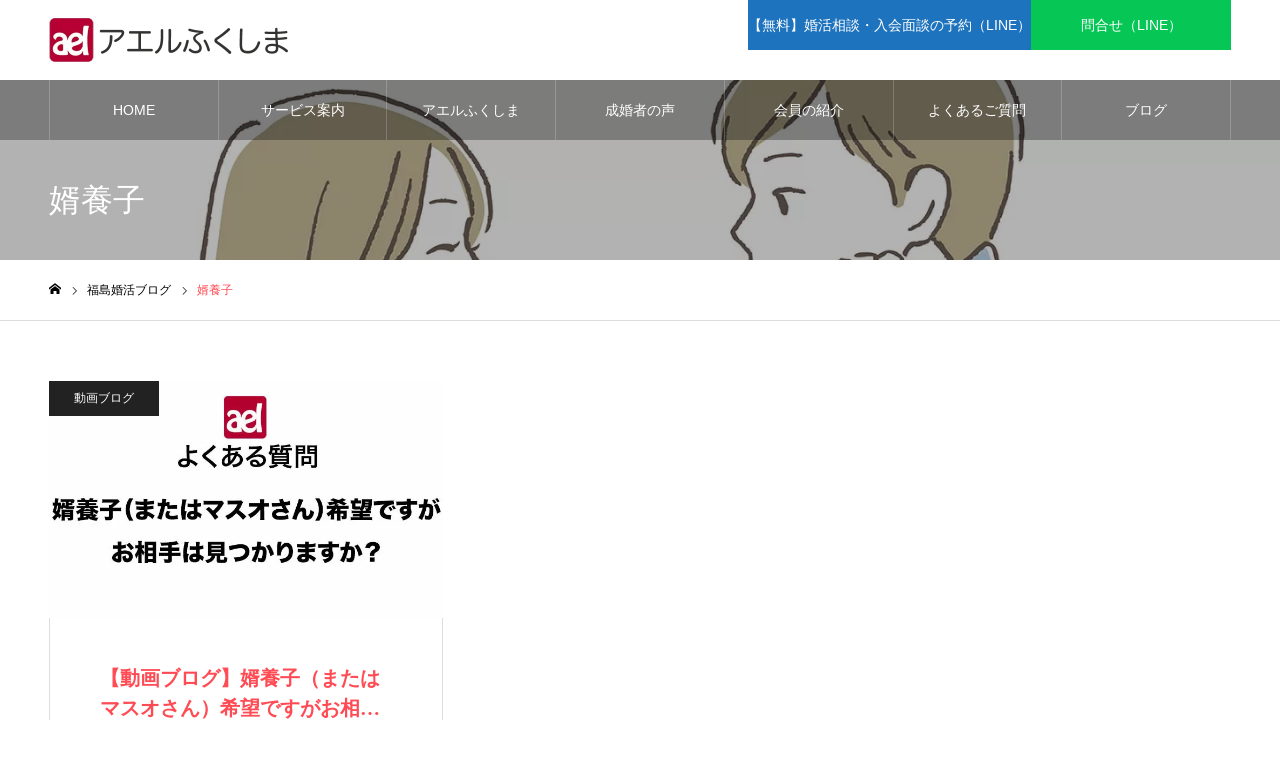

--- FILE ---
content_type: text/html; charset=UTF-8
request_url: https://ael-fukushima.jp/tag/%E5%A9%BF%E9%A4%8A%E5%AD%90/
body_size: 11522
content:
<!DOCTYPE html>
<html class="pc" lang="ja">
<head prefix="og: https://ogp.me/ns# fb: https://ogp.me/ns/fb#">
<!-- wexal_pst_init.js does not exist -->
<!-- engagement_delay.js does not exist -->
<link rel="dns-prefetch" href="//www.googletagmanager.com/">
<link rel="preconnect" href="//www.googletagmanager.com/">
<meta charset="UTF-8">
<!--[if IE]><meta http-equiv="X-UA-Compatible" content="IE=edge"><![endif]-->
<meta name="viewport" content="width=device-width">
<meta name="format-detection" content="telephone=no">
<meta name="description" content="婚活のプロが全力で支援">
<link rel="pingback" href="https://ael-fukushima.jp/xmlrpc.php">
<link rel="shortcut icon" href="https://ael-fukushima.jp/wp-content/uploads/2021/06/aellogo01.gif">
<title>婿養子に関する記事一覧 | 福島の結婚相談所 アエルふくしま</title>
<meta name='robots' content='max-image-preview:large'/>
<meta property="og:type" content="website">
<meta property="og:url" content="https://ael-fukushima.jp/tag/%E5%A9%BF%E9%A4%8A%E5%AD%90/">
<meta property="og:title" content="婿養子に関する記事一覧 | 福島の結婚相談所 アエルふくしま">
<meta property="og:description" content="婚活のプロが全力で支援">
<meta property="og:site_name" content="福島の結婚相談所 アエルふくしま">
<meta property="og:image" content="https://ael-fukushima.jp/wp-content/themes/noel_tcd072%281.22.1%29/img/common/no-image-510x320.gif">
<meta property="og:image:secure_url" content="https://ael-fukushima.jp/wp-content/themes/noel_tcd072%281.22.1%29/img/common/no-image-510x320.gif">
<meta property="og:image:width" content="510">
<meta property="og:image:height" content="320">
<meta property="fb:app_id" content="624080321025728">
<meta name="twitter:card" content="summary">
<meta name="twitter:site" content="@Ael_Fukushima">
<meta name="twitter:creator" content="@Ael_Fukushima">
<meta name="twitter:title" content="婿養子に関する記事一覧 | 福島の結婚相談所 アエルふくしま">
<meta property="twitter:description" content="婚活のプロが全力で支援">
<!-- Google tag (gtag.js) consent mode dataLayer added by Site Kit -->
<script type="text/javascript" id="google_gtagjs-js-consent-mode-data-layer">
/* <![CDATA[ */
window.dataLayer = window.dataLayer || [];function gtag(){dataLayer.push(arguments);}
gtag('consent', 'default', {"ad_personalization":"denied","ad_storage":"denied","ad_user_data":"denied","analytics_storage":"denied","functionality_storage":"denied","security_storage":"denied","personalization_storage":"denied","region":["AT","BE","BG","CH","CY","CZ","DE","DK","EE","ES","FI","FR","GB","GR","HR","HU","IE","IS","IT","LI","LT","LU","LV","MT","NL","NO","PL","PT","RO","SE","SI","SK"],"wait_for_update":500});
window._googlesitekitConsentCategoryMap = {"statistics":["analytics_storage"],"marketing":["ad_storage","ad_user_data","ad_personalization"],"functional":["functionality_storage","security_storage"],"preferences":["personalization_storage"]};
window._googlesitekitConsents = {"ad_personalization":"denied","ad_storage":"denied","ad_user_data":"denied","analytics_storage":"denied","functionality_storage":"denied","security_storage":"denied","personalization_storage":"denied","region":["AT","BE","BG","CH","CY","CZ","DE","DK","EE","ES","FI","FR","GB","GR","HR","HU","IE","IS","IT","LI","LT","LU","LV","MT","NL","NO","PL","PT","RO","SE","SI","SK"],"wait_for_update":500};
/* ]]> */
</script>
<!-- Google タグ (gtag.js) の終了同意モード dataLayer が Site Kit によって追加されました -->
<link rel='dns-prefetch' href='//www.googletagmanager.com'/>
<link rel="alternate" type="application/rss+xml" title="福島の結婚相談所 アエルふくしま &raquo; 婿養子 タグのフィード" href="https://ael-fukushima.jp/tag/%e5%a9%bf%e9%a4%8a%e5%ad%90/feed/"/>
<link rel="preconnect" href="https://fonts.googleapis.com">
<link rel="preconnect" href="https://fonts.gstatic.com" crossorigin>
<link href="https://fonts.googleapis.com/css2?family=Noto+Sans+JP:wght@400;600" rel="stylesheet">
<style id='wp-img-auto-sizes-contain-inline-css' type='text/css'>
img:is([sizes=auto i],[sizes^="auto," i]){contain-intrinsic-size:3000px 1500px}
/*# sourceURL=wp-img-auto-sizes-contain-inline-css */
</style>
<link rel='stylesheet' id='style-css' href='https://ael-fukushima.jp/wp-content/themes/noel_tcd072%281.22.1%29/style.css?ver=1.22.1' type='text/css' media='all'/>
<style id='wp-block-library-inline-css' type='text/css'>
:root{--wp-block-synced-color:#7a00df;--wp-block-synced-color--rgb:122,0,223;--wp-bound-block-color:var(--wp-block-synced-color);--wp-editor-canvas-background:#ddd;--wp-admin-theme-color:#007cba;--wp-admin-theme-color--rgb:0,124,186;--wp-admin-theme-color-darker-10:#006ba1;--wp-admin-theme-color-darker-10--rgb:0,107,160.5;--wp-admin-theme-color-darker-20:#005a87;--wp-admin-theme-color-darker-20--rgb:0,90,135;--wp-admin-border-width-focus:2px}@media (min-resolution:192dpi){:root{--wp-admin-border-width-focus:1.5px}}.wp-element-button{cursor:pointer}:root .has-very-light-gray-background-color{background-color:#eee}:root .has-very-dark-gray-background-color{background-color:#313131}:root .has-very-light-gray-color{color:#eee}:root .has-very-dark-gray-color{color:#313131}:root .has-vivid-green-cyan-to-vivid-cyan-blue-gradient-background{background:linear-gradient(135deg,#00d084,#0693e3)}:root .has-purple-crush-gradient-background{background:linear-gradient(135deg,#34e2e4,#4721fb 50%,#ab1dfe)}:root .has-hazy-dawn-gradient-background{background:linear-gradient(135deg,#faaca8,#dad0ec)}:root .has-subdued-olive-gradient-background{background:linear-gradient(135deg,#fafae1,#67a671)}:root .has-atomic-cream-gradient-background{background:linear-gradient(135deg,#fdd79a,#004a59)}:root .has-nightshade-gradient-background{background:linear-gradient(135deg,#330968,#31cdcf)}:root .has-midnight-gradient-background{background:linear-gradient(135deg,#020381,#2874fc)}:root{--wp--preset--font-size--normal:16px;--wp--preset--font-size--huge:42px}.has-regular-font-size{font-size:1em}.has-larger-font-size{font-size:2.625em}.has-normal-font-size{font-size:var(--wp--preset--font-size--normal)}.has-huge-font-size{font-size:var(--wp--preset--font-size--huge)}.has-text-align-center{text-align:center}.has-text-align-left{text-align:left}.has-text-align-right{text-align:right}.has-fit-text{white-space:nowrap!important}#end-resizable-editor-section{display:none}.aligncenter{clear:both}.items-justified-left{justify-content:flex-start}.items-justified-center{justify-content:center}.items-justified-right{justify-content:flex-end}.items-justified-space-between{justify-content:space-between}.screen-reader-text{border:0;clip-path:inset(50%);height:1px;margin:-1px;overflow:hidden;padding:0;position:absolute;width:1px;word-wrap:normal!important}.screen-reader-text:focus{background-color:#ddd;clip-path:none;color:#444;display:block;font-size:1em;height:auto;left:5px;line-height:normal;padding:15px 23px 14px;text-decoration:none;top:5px;width:auto;z-index:100000}html :where(.has-border-color){border-style:solid}html :where([style*=border-top-color]){border-top-style:solid}html :where([style*=border-right-color]){border-right-style:solid}html :where([style*=border-bottom-color]){border-bottom-style:solid}html :where([style*=border-left-color]){border-left-style:solid}html :where([style*=border-width]){border-style:solid}html :where([style*=border-top-width]){border-top-style:solid}html :where([style*=border-right-width]){border-right-style:solid}html :where([style*=border-bottom-width]){border-bottom-style:solid}html :where([style*=border-left-width]){border-left-style:solid}html :where(img[class*=wp-image-]){height:auto;max-width:100%}:where(figure){margin:0 0 1em}html :where(.is-position-sticky){--wp-admin--admin-bar--position-offset:var(--wp-admin--admin-bar--height,0px)}@media screen and (max-width:600px){html :where(.is-position-sticky){--wp-admin--admin-bar--position-offset:0px}}

/*# sourceURL=wp-block-library-inline-css */
</style><style id='global-styles-inline-css' type='text/css'>
:root{--wp--preset--aspect-ratio--square: 1;--wp--preset--aspect-ratio--4-3: 4/3;--wp--preset--aspect-ratio--3-4: 3/4;--wp--preset--aspect-ratio--3-2: 3/2;--wp--preset--aspect-ratio--2-3: 2/3;--wp--preset--aspect-ratio--16-9: 16/9;--wp--preset--aspect-ratio--9-16: 9/16;--wp--preset--color--black: #000000;--wp--preset--color--cyan-bluish-gray: #abb8c3;--wp--preset--color--white: #ffffff;--wp--preset--color--pale-pink: #f78da7;--wp--preset--color--vivid-red: #cf2e2e;--wp--preset--color--luminous-vivid-orange: #ff6900;--wp--preset--color--luminous-vivid-amber: #fcb900;--wp--preset--color--light-green-cyan: #7bdcb5;--wp--preset--color--vivid-green-cyan: #00d084;--wp--preset--color--pale-cyan-blue: #8ed1fc;--wp--preset--color--vivid-cyan-blue: #0693e3;--wp--preset--color--vivid-purple: #9b51e0;--wp--preset--gradient--vivid-cyan-blue-to-vivid-purple: linear-gradient(135deg,rgb(6,147,227) 0%,rgb(155,81,224) 100%);--wp--preset--gradient--light-green-cyan-to-vivid-green-cyan: linear-gradient(135deg,rgb(122,220,180) 0%,rgb(0,208,130) 100%);--wp--preset--gradient--luminous-vivid-amber-to-luminous-vivid-orange: linear-gradient(135deg,rgb(252,185,0) 0%,rgb(255,105,0) 100%);--wp--preset--gradient--luminous-vivid-orange-to-vivid-red: linear-gradient(135deg,rgb(255,105,0) 0%,rgb(207,46,46) 100%);--wp--preset--gradient--very-light-gray-to-cyan-bluish-gray: linear-gradient(135deg,rgb(238,238,238) 0%,rgb(169,184,195) 100%);--wp--preset--gradient--cool-to-warm-spectrum: linear-gradient(135deg,rgb(74,234,220) 0%,rgb(151,120,209) 20%,rgb(207,42,186) 40%,rgb(238,44,130) 60%,rgb(251,105,98) 80%,rgb(254,248,76) 100%);--wp--preset--gradient--blush-light-purple: linear-gradient(135deg,rgb(255,206,236) 0%,rgb(152,150,240) 100%);--wp--preset--gradient--blush-bordeaux: linear-gradient(135deg,rgb(254,205,165) 0%,rgb(254,45,45) 50%,rgb(107,0,62) 100%);--wp--preset--gradient--luminous-dusk: linear-gradient(135deg,rgb(255,203,112) 0%,rgb(199,81,192) 50%,rgb(65,88,208) 100%);--wp--preset--gradient--pale-ocean: linear-gradient(135deg,rgb(255,245,203) 0%,rgb(182,227,212) 50%,rgb(51,167,181) 100%);--wp--preset--gradient--electric-grass: linear-gradient(135deg,rgb(202,248,128) 0%,rgb(113,206,126) 100%);--wp--preset--gradient--midnight: linear-gradient(135deg,rgb(2,3,129) 0%,rgb(40,116,252) 100%);--wp--preset--font-size--small: 13px;--wp--preset--font-size--medium: 20px;--wp--preset--font-size--large: 36px;--wp--preset--font-size--x-large: 42px;--wp--preset--spacing--20: 0.44rem;--wp--preset--spacing--30: 0.67rem;--wp--preset--spacing--40: 1rem;--wp--preset--spacing--50: 1.5rem;--wp--preset--spacing--60: 2.25rem;--wp--preset--spacing--70: 3.38rem;--wp--preset--spacing--80: 5.06rem;--wp--preset--shadow--natural: 6px 6px 9px rgba(0, 0, 0, 0.2);--wp--preset--shadow--deep: 12px 12px 50px rgba(0, 0, 0, 0.4);--wp--preset--shadow--sharp: 6px 6px 0px rgba(0, 0, 0, 0.2);--wp--preset--shadow--outlined: 6px 6px 0px -3px rgb(255, 255, 255), 6px 6px rgb(0, 0, 0);--wp--preset--shadow--crisp: 6px 6px 0px rgb(0, 0, 0);}:where(.is-layout-flex){gap: 0.5em;}:where(.is-layout-grid){gap: 0.5em;}body .is-layout-flex{display: flex;}.is-layout-flex{flex-wrap: wrap;align-items: center;}.is-layout-flex > :is(*, div){margin: 0;}body .is-layout-grid{display: grid;}.is-layout-grid > :is(*, div){margin: 0;}:where(.wp-block-columns.is-layout-flex){gap: 2em;}:where(.wp-block-columns.is-layout-grid){gap: 2em;}:where(.wp-block-post-template.is-layout-flex){gap: 1.25em;}:where(.wp-block-post-template.is-layout-grid){gap: 1.25em;}.has-black-color{color: var(--wp--preset--color--black) !important;}.has-cyan-bluish-gray-color{color: var(--wp--preset--color--cyan-bluish-gray) !important;}.has-white-color{color: var(--wp--preset--color--white) !important;}.has-pale-pink-color{color: var(--wp--preset--color--pale-pink) !important;}.has-vivid-red-color{color: var(--wp--preset--color--vivid-red) !important;}.has-luminous-vivid-orange-color{color: var(--wp--preset--color--luminous-vivid-orange) !important;}.has-luminous-vivid-amber-color{color: var(--wp--preset--color--luminous-vivid-amber) !important;}.has-light-green-cyan-color{color: var(--wp--preset--color--light-green-cyan) !important;}.has-vivid-green-cyan-color{color: var(--wp--preset--color--vivid-green-cyan) !important;}.has-pale-cyan-blue-color{color: var(--wp--preset--color--pale-cyan-blue) !important;}.has-vivid-cyan-blue-color{color: var(--wp--preset--color--vivid-cyan-blue) !important;}.has-vivid-purple-color{color: var(--wp--preset--color--vivid-purple) !important;}.has-black-background-color{background-color: var(--wp--preset--color--black) !important;}.has-cyan-bluish-gray-background-color{background-color: var(--wp--preset--color--cyan-bluish-gray) !important;}.has-white-background-color{background-color: var(--wp--preset--color--white) !important;}.has-pale-pink-background-color{background-color: var(--wp--preset--color--pale-pink) !important;}.has-vivid-red-background-color{background-color: var(--wp--preset--color--vivid-red) !important;}.has-luminous-vivid-orange-background-color{background-color: var(--wp--preset--color--luminous-vivid-orange) !important;}.has-luminous-vivid-amber-background-color{background-color: var(--wp--preset--color--luminous-vivid-amber) !important;}.has-light-green-cyan-background-color{background-color: var(--wp--preset--color--light-green-cyan) !important;}.has-vivid-green-cyan-background-color{background-color: var(--wp--preset--color--vivid-green-cyan) !important;}.has-pale-cyan-blue-background-color{background-color: var(--wp--preset--color--pale-cyan-blue) !important;}.has-vivid-cyan-blue-background-color{background-color: var(--wp--preset--color--vivid-cyan-blue) !important;}.has-vivid-purple-background-color{background-color: var(--wp--preset--color--vivid-purple) !important;}.has-black-border-color{border-color: var(--wp--preset--color--black) !important;}.has-cyan-bluish-gray-border-color{border-color: var(--wp--preset--color--cyan-bluish-gray) !important;}.has-white-border-color{border-color: var(--wp--preset--color--white) !important;}.has-pale-pink-border-color{border-color: var(--wp--preset--color--pale-pink) !important;}.has-vivid-red-border-color{border-color: var(--wp--preset--color--vivid-red) !important;}.has-luminous-vivid-orange-border-color{border-color: var(--wp--preset--color--luminous-vivid-orange) !important;}.has-luminous-vivid-amber-border-color{border-color: var(--wp--preset--color--luminous-vivid-amber) !important;}.has-light-green-cyan-border-color{border-color: var(--wp--preset--color--light-green-cyan) !important;}.has-vivid-green-cyan-border-color{border-color: var(--wp--preset--color--vivid-green-cyan) !important;}.has-pale-cyan-blue-border-color{border-color: var(--wp--preset--color--pale-cyan-blue) !important;}.has-vivid-cyan-blue-border-color{border-color: var(--wp--preset--color--vivid-cyan-blue) !important;}.has-vivid-purple-border-color{border-color: var(--wp--preset--color--vivid-purple) !important;}.has-vivid-cyan-blue-to-vivid-purple-gradient-background{background: var(--wp--preset--gradient--vivid-cyan-blue-to-vivid-purple) !important;}.has-light-green-cyan-to-vivid-green-cyan-gradient-background{background: var(--wp--preset--gradient--light-green-cyan-to-vivid-green-cyan) !important;}.has-luminous-vivid-amber-to-luminous-vivid-orange-gradient-background{background: var(--wp--preset--gradient--luminous-vivid-amber-to-luminous-vivid-orange) !important;}.has-luminous-vivid-orange-to-vivid-red-gradient-background{background: var(--wp--preset--gradient--luminous-vivid-orange-to-vivid-red) !important;}.has-very-light-gray-to-cyan-bluish-gray-gradient-background{background: var(--wp--preset--gradient--very-light-gray-to-cyan-bluish-gray) !important;}.has-cool-to-warm-spectrum-gradient-background{background: var(--wp--preset--gradient--cool-to-warm-spectrum) !important;}.has-blush-light-purple-gradient-background{background: var(--wp--preset--gradient--blush-light-purple) !important;}.has-blush-bordeaux-gradient-background{background: var(--wp--preset--gradient--blush-bordeaux) !important;}.has-luminous-dusk-gradient-background{background: var(--wp--preset--gradient--luminous-dusk) !important;}.has-pale-ocean-gradient-background{background: var(--wp--preset--gradient--pale-ocean) !important;}.has-electric-grass-gradient-background{background: var(--wp--preset--gradient--electric-grass) !important;}.has-midnight-gradient-background{background: var(--wp--preset--gradient--midnight) !important;}.has-small-font-size{font-size: var(--wp--preset--font-size--small) !important;}.has-medium-font-size{font-size: var(--wp--preset--font-size--medium) !important;}.has-large-font-size{font-size: var(--wp--preset--font-size--large) !important;}.has-x-large-font-size{font-size: var(--wp--preset--font-size--x-large) !important;}
/*# sourceURL=global-styles-inline-css */
</style>
<style id='classic-theme-styles-inline-css' type='text/css'>
/*! This file is auto-generated */
.wp-block-button__link{color:#fff;background-color:#32373c;border-radius:9999px;box-shadow:none;text-decoration:none;padding:calc(.667em + 2px) calc(1.333em + 2px);font-size:1.125em}.wp-block-file__button{background:#32373c;color:#fff;text-decoration:none}
/*# sourceURL=/wp-includes/css/classic-themes.min.css */
</style>
<link rel='stylesheet' id='toc-screen-css' href='https://ael-fukushima.jp/wp-content/plugins/table-of-contents-plus/screen.min.css?ver=2411.1' type='text/css' media='all'/>
<style>:root {
  --tcd-font-type1: Arial,"Hiragino Sans","Yu Gothic Medium","Meiryo",sans-serif;
  --tcd-font-type2: "Times New Roman",Times,"Yu Mincho","游明朝","游明朝体","Hiragino Mincho Pro",serif;
  --tcd-font-type3: Palatino,"Yu Kyokasho","游教科書体","UD デジタル 教科書体 N","游明朝","游明朝体","Hiragino Mincho Pro","Meiryo",serif;
  --tcd-font-type-logo: "Noto Sans JP",sans-serif;
}</style>
<script type="text/javascript" src="https://ael-fukushima.jp/wp-includes/js/jquery/jquery.min.js?ver=3.7.1" id="jquery-core-js"></script>
<script type="text/javascript" src="https://ael-fukushima.jp/wp-includes/js/jquery/jquery-migrate.min.js?ver=3.4.1" id="jquery-migrate-js"></script>
<!-- Site Kit によって追加された Google タグ（gtag.js）スニペット -->
<!-- Site Kit によって追加された Google 広告のスニペット -->
<script type="text/javascript" src="https://www.googletagmanager.com/gtag/js?id=AW-997583577" id="google_gtagjs-js" async></script>
<script type="text/javascript" id="google_gtagjs-js-after">
/* <![CDATA[ */
window.dataLayer = window.dataLayer || [];function gtag(){dataLayer.push(arguments);}
gtag("js", new Date());
gtag("set", "developer_id.dZTNiMT", true);
gtag("config", "AW-997583577");
 window._googlesitekit = window._googlesitekit || {}; window._googlesitekit.throttledEvents = []; window._googlesitekit.gtagEvent = (name, data) => { var key = JSON.stringify( { name, data } ); if ( !! window._googlesitekit.throttledEvents[ key ] ) { return; } window._googlesitekit.throttledEvents[ key ] = true; setTimeout( () => { delete window._googlesitekit.throttledEvents[ key ]; }, 5 ); gtag( "event", name, { ...data, event_source: "site-kit" } ); }; 
//# sourceURL=google_gtagjs-js-after
/* ]]> */
</script>
<link rel="alternate" title="JSON" type="application/json" href="https://ael-fukushima.jp/wp-json/wp/v2/tags/46"/><meta name="generator" content="Site Kit by Google 1.170.0"/><link rel="stylesheet" href="https://ael-fukushima.jp/wp-content/themes/noel_tcd072%281.22.1%29/css/design-plus.css?ver=1.22.1">
<link rel="stylesheet" href="https://ael-fukushima.jp/wp-content/themes/noel_tcd072%281.22.1%29/css/sns-botton.css?ver=1.22.1">
<link rel="stylesheet" media="screen and (max-width:1250px)" href="https://ael-fukushima.jp/wp-content/themes/noel_tcd072%281.22.1%29/css/responsive.css?ver=1.22.1">
<link rel="stylesheet" media="screen and (max-width:1250px)" href="https://ael-fukushima.jp/wp-content/themes/noel_tcd072%281.22.1%29/css/footer-bar.css?ver=1.22.1">
<script src="https://ael-fukushima.jp/wp-content/themes/noel_tcd072%281.22.1%29/js/jquery.easing.1.4.js?ver=1.22.1"></script>
<script src="https://ael-fukushima.jp/wp-content/themes/noel_tcd072%281.22.1%29/js/jscript.js?ver=1.22.1"></script>
<script src="https://ael-fukushima.jp/wp-content/themes/noel_tcd072%281.22.1%29/js/comment.js?ver=1.22.1"></script>
<link rel="stylesheet" href="https://ael-fukushima.jp/wp-content/themes/noel_tcd072%281.22.1%29/js/perfect-scrollbar.css?ver=1.22.1">
<script src="https://ael-fukushima.jp/wp-content/themes/noel_tcd072%281.22.1%29/js/perfect-scrollbar.min.js?ver=1.22.1"></script>
<script src="https://ael-fukushima.jp/wp-content/themes/noel_tcd072%281.22.1%29/js/tcd_cookie.js?ver=1.22.1"></script>
<style type="text/css">

body, input, textarea { font-family: var(--tcd-font-type1); }

.rich_font, .p-vertical { font-family: var(--tcd-font-type2); font-weight:500; }

.rich_font_1 { font-family: var(--tcd-font-type1); }
.rich_font_2 { font-family:var(--tcd-font-type2);  font-weight:500; }
.rich_font_3 { font-family: var(--tcd-font-type3); font-weight:500; }
.rich_font_logo { font-family: var(--tcd-font-type-logo); font-weight: bold !important;}


.home #header_top { background:rgba(255,255,255,0.6); }
#header_top { background:rgba(255,255,255,1); }
#header_logo a { color:#000000; }
.pc #global_menu { background:rgba(0,0,0,0.3); }
.pc #global_menu > ul { border-left:1px solid rgba(255,255,255,0.2); }
.pc #global_menu > ul > li { border-right:1px solid rgba(255,255,255,0.2); }
.pc #global_menu > ul > li > a, .pc #global_menu ul ul li.menu-item-has-children > a:before { color:#ffffff; }
.pc #global_menu > ul > li > a:after { background:#ff474f; }
.pc #global_menu ul ul a { color:#ffffff; background:#ff4f58; }
.pc #global_menu ul ul a:hover { background:#d93f48; }
.pc .header_fix #global_menu { background:rgba(0,0,0,0.6); }
.pc .header_fix #global_menu > ul { border-left:1px solid rgba(255,255,255,0.5); }
.pc .header_fix #global_menu > ul > li { border-right:1px solid rgba(255,255,255,0.5); }
.mobile #mobile_menu { background:#222222; }
.mobile #global_menu a { color:#ffffff !important; background:#222222; border-bottom:1px solid #444444; }
.mobile #global_menu li li a { background:#333333; }
.mobile #global_menu a:hover, #mobile_menu .close_button:hover, #mobile_menu #global_menu .child_menu_button:hover { color:#ffffff !important; background:#ff4b54; }
.megamenu_clinic_list1 { border-color:#dddddd; background:#ffffff; }
.megamenu_clinic_list1 a { background:#ffffff; }
.megamenu_clinic_list1 ol, .megamenu_clinic_list1 li { border-color:#dddddd; }
.megamenu_clinic_list1 .title { color:#ff4b54; }
.megamenu_clinic_list2 { border-color:#dddddd; background:#ffffff; }
.megamenu_clinic_list2 a { background:#ffffff; }
.megamenu_clinic_list2_inner, .megamenu_clinic_list2 ol, .megamenu_clinic_list2 li { border-color:#dddddd; }
.megamenu_clinic_list2 .headline, .megamenu_clinic_list2 .title { color:#ff4b54; }
.megamenu_clinic_list2 .link_button a { color:#FFFFFF; background:#222222; }
.megamenu_clinic_list2 .link_button a:hover { color:#FFFFFF; background:#f45963; }
.megamenu_campaign_list { background:#f4f4f5; }
.megamenu_campaign_list .post_list_area, .megamenu_campaign_list .menu_area a:hover, .megamenu_campaign_list .menu_area li.active a { background:#ffffff; }
.megamenu_campaign_list .menu_area a { background:#ff474f; }
.megamenu_campaign_list .menu_area a:hover, .megamenu_campaign_list .menu_area li.active a { color:#ff474f; }
.pc .header_fix #header_top { background:rgba(255,255,255,0.8); }
.header_fix #header_logo a { color:#000000 !important; }
#header_button .button1 a, #footer_button .button1 a { color:#ffffff; background:#1e73be; }
#header_button .button1 a:hover, #footer_button .button1 a:hover { color:#FFFFFF; background:#258de8; }
#header_button .button2 a, #footer_button .button2 a { color:#FFFFFF; background:#06c755; }
#header_button .button2 a:hover, #footer_button .button2 a:hover { color:#FFFFFF; background:#63d23d; }
#footer_info_content1 .button a { color:#FFFFFF; background:#1e73be; }
#footer_info_content1 .button a:hover { color:#FFFFFF; background:#258de8; }
#footer_info_content2 .button a { color:#FFFFFF; background:#06c755; }
#footer_info_content2 .button a:hover { color:#FFFFFF; background:#63d23d; }
#footer_banner .title { color:#000000; font-size:20px; }
#footer_menu_area, #footer_menu_area a, #footer_menu .footer_headline a:before { color:#000000; }
#footer_menu_area .footer_headline a { color:#f95660; }
#footer_menu_area a:hover, #footer_menu .footer_headline a:hover:before { color:#f95660; }
#footer_bottom, #footer_bottom a { color:#FFFFFF; }
@media screen and (max-width:950px) {
  #footer_banner .title { font-size:16px; }
}
body.single #main_col { font-size:16px; }
#page_header_catch .catch { font-size:42px; color:#FFFFFF; }
#page_header_catch .desc { font-size:16px; color:#FFFFFF; }
#page_header_catch .title { font-size:32px; color:#FFFFFF; }
#blog_list .title_area .title { font-size:20px; color:#ff4b54; }
#blog_list a:hover .title_area .title { color:#cccccc; }
#blog_list .category a, #single_category a { color:#FFFFFF; background:#222222; }
#blog_list .category a:hover, #single_category a:hover { color:#FFFFFF; background:#777777; }
#post_title_area .title { font-size:32px; }
#related_post .headline { font-size:20px; color:#ff4b52; }
@media screen and (max-width:950px) {
  body.single #main_col { font-size:15px; }
  #page_header_catch .catch { font-size:22px; }
  #page_header_catch .desc { font-size:14px; }
  #page_header_catch .title { font-size:20px; }
  #blog_list .title_area .title { font-size:16px; }
  #post_title_area .title { font-size:20px; }
  #related_post .headline { font-size:16px; }
}

.author_profile a.avatar img, .animate_image img, .animate_background .image {
  width:100%; height:auto;
  -webkit-transition: transform  0.75s ease;
  transition: transform  0.75s ease;
}
.author_profile a.avatar:hover img, .animate_image:hover img, .animate_background:hover .image, #index_staff_slider a:hover img {
  -webkit-transform: scale(1.2);
  transform: scale(1.2);
}




a { color:#000; }

#bread_crumb li.last span, #comment_headline, .tcd_category_list a:hover, .tcd_category_list .child_menu_button:hover, .side_headline, #faq_category li a:hover, #faq_category li.active a, #archive_service .bottom_area .sub_category li a:hover,
  #side_service_category_list a:hover, #side_service_category_list li.active > a, #side_faq_category_list a:hover, #side_faq_category_list li.active a, #side_staff_list a:hover, #side_staff_list li.active a, .cf_data_list li a:hover,
    #side_campaign_category_list a:hover, #side_campaign_category_list li.active a, #side_clinic_list a:hover, #side_clinic_list li.active a
{ color: #ff4b54; }

#page_header .tab, #return_top a, #comment_tab li a:hover, #comment_tab li.active a, #comment_header #comment_closed p, #submit_comment:hover, #cancel_comment_reply a:hover, #p_readmore .button:hover,
  #wp-calendar td a:hover, #post_pagination p, #post_pagination a:hover, .page_navi span.current, .page_navi a:hover, .c-pw__btn:hover
{ background-color: #ff4b54; }

#guest_info input:focus, #comment_textarea textarea:focus, .c-pw__box-input:focus
{ border-color: #ff4b54; }

#comment_tab li.active a:after, #comment_header #comment_closed p:after
{ border-color:#ff4b54 transparent transparent transparent; }


#header_logo a:hover, #footer a:hover, .cardlink_title a:hover, #menu_button:hover:before, #header_logo a:hover, #related_post .item a:hover, .comment a:hover, .comment_form_wrapper a:hover, #next_prev_post a:hover,
  #bread_crumb a:hover, #bread_crumb li.home a:hover:after, .author_profile a:hover, .author_profile .author_link li a:hover:before, #post_meta_bottom a:hover, #next_prev_post a:hover:before,
    #recent_news a.link:hover, #recent_news .link:hover:after, #recent_news li a:hover .title, #searchform .submit_button:hover:before, .styled_post_list1 a:hover .title_area, .styled_post_list1 a:hover .date, .p-dropdown__title:hover:after, .p-dropdown__list li a:hover
{ color: #f95660; }
.author_profile .author_link li.note a:hover:before{ background-color: #f95660; }

.post_content a, .custom-html-widget a { color: #f95660; }
.post_content a:hover, .custom-html-widget a:hover { color:#888888; }
#return_top a:hover { background-color: #d93f48; }
.frost_bg:before { background:rgba(255,255,255,0.4); }
.blur_image img { filter:blur(10px); }


.under01 {
background: linear-gradient(transparent 70%, #ff9999 50%);
}

.wp-block-heading h2 {
border-bottom: 2px solid #ffcccc;
padding: 5px 0px 15px 0 !important;
margin: 0 0 15px !important;
font-size: 18px !important;
text-align: left;
color: #ff6699;
}

.post_content clearfix {
border-bottom: 2px solid #0093cb;
padding: 5px 0px 15px 0 !important;
margin: 0 0 15px !important;
font-size: 18px !important;
text-align: left;
color: #000;
}
</style>
<script type="text/javascript">
jQuery(document).ready(function($){

  if( $('.campaign_slider').length ){
    $('.campaign_slider').slick({
      infinite: true,
      dots: false,
      arrows: true,
      slidesToShow: 1,
      slidesToScroll: 1,
      adaptiveHeight: false,
      pauseOnHover: false,
      autoplay: true,
      fade: false,
      easing: 'easeOutExpo',
      speed: 700,
      autoplaySpeed: 7000,
      responsive: [
        {
          breakpoint: 950,
          settings: { slidesToShow: 2 }
        },
        {
          breakpoint: 550,
          settings: { slidesToShow: 1 }
        }
      ]
    });
  }

});
</script>
<!-- Google タグ マネージャー スニペット (Site Kit が追加) -->
<script type="text/javascript">
/* <![CDATA[ */

			( function( w, d, s, l, i ) {
				w[l] = w[l] || [];
				w[l].push( {'gtm.start': new Date().getTime(), event: 'gtm.js'} );
				var f = d.getElementsByTagName( s )[0],
					j = d.createElement( s ), dl = l != 'dataLayer' ? '&l=' + l : '';
				j.async = true;
				j.src = 'https://www.googletagmanager.com/gtm.js?id=' + i + dl;
				f.parentNode.insertBefore( j, f );
			} )( window, document, 'script', 'dataLayer', 'GTM-53PCMXJ' );
			
/* ]]> */
</script>
<!-- (ここまで) Google タグ マネージャー スニペット (Site Kit が追加) -->
<link rel="icon" href="https://ael-fukushima.jp/wp-content/uploads/2021/08/cropped-element-ael01-32x32.png" sizes="32x32"/>
<link rel="icon" href="https://ael-fukushima.jp/wp-content/uploads/2021/08/cropped-element-ael01-192x192.png" sizes="192x192"/>
<link rel="apple-touch-icon" href="https://ael-fukushima.jp/wp-content/uploads/2021/08/cropped-element-ael01-180x180.png"/>
<meta name="msapplication-TileImage" content="https://ael-fukushima.jp/wp-content/uploads/2021/08/cropped-element-ael01-270x270.png"/>
<!-- Google tag (gtag.js) event -->
<script>
  gtag('event', 'line_toiawase', {
    // <event_parameters>
  });
</script>
<!-- Google tag (gtag.js) event -->
<script>
  gtag('event', 'line_soudan', {
    // <event_parameters>
  });
</script>
<link rel='stylesheet' id='slick-style-css' href='https://ael-fukushima.jp/wp-content/themes/noel_tcd072%281.22.1%29/js/slick.css?ver=1.0.0' type='text/css' media='all'/>
</head>
<body id="body" class="archive tag tag-46 wp-embed-responsive wp-theme-noel_tcd0721221 has_header_button">
<div id="container">
<header id="header">
<div id="header_top">
<div id="header_top_inner">
<div id="header_logo">
<div class="logo">
<a href="https://ael-fukushima.jp/" title="福島の結婚相談所 アエルふくしま">
<img class="pc_logo_image" src="https://ael-fukushima.jp/wp-content/uploads/2021/06/logo-ael03-1.png?1768994004" alt="福島の結婚相談所 アエルふくしま" title="福島の結婚相談所 アエルふくしま" width="250" height="50"/>
<img class="mobile_logo_image" src="https://ael-fukushima.jp/wp-content/uploads/2021/06/logo-ael04m-2.png?1768994004" alt="福島の結婚相談所 アエルふくしま" title="福島の結婚相談所 アエルふくしま" width="182" height="25"/>
</a>
</div>
</div>
<a href="#" id="menu_button"><span>メニュー</span></a>
<div id="header_button" class="clearfix">
<div class="button button1">
<a rel="noreferrer noopener" href="https://liff.line.me/1660778878-60vLKzaE?liff_id=1660778878-60vLKzaE&#038;is=dAJd1TXWMy" target="_blank">【無料】婚活相談・入会面談の予約（LINE）</a>
</div><!-- END .header_button -->
<div class="button button2">
<a href="https://lin.ee/SdcU2Wq">問合せ（LINE）</a>
</div><!-- END .header_button -->
</div><!-- END #header_button -->
</div><!-- END #header_top_inner -->
</div><!-- END #header_top -->
<nav id="global_menu">
<ul id="menu-%e3%83%a1%e3%82%a4%e3%83%b3" class="menu"><li id="menu-item-49" class="menu-item menu-item-type-custom menu-item-object-custom menu-item-home menu-item-49"><a href="https://ael-fukushima.jp/">HOME</a></li>
<li id="menu-item-50" class="menu-item menu-item-type-custom menu-item-object-custom menu-item-has-children menu-item-50"><a href="https://ael-fukushima.jp/service_category/konkatsu/">サービス案内</a>
<ul class="sub-menu">
<li id="menu-item-11257" class="menu-item menu-item-type-custom menu-item-object-custom menu-item-11257"><a href="https://ael-fukushima.jp/service/coursefee2/">コース・料金</a></li>
<li id="menu-item-12680" class="menu-item menu-item-type-custom menu-item-object-custom menu-item-12680"><a href="https://ael-fukushima.jp/service/5point/">選ばれる5つの理由</a></li>
<li id="menu-item-11256" class="menu-item menu-item-type-custom menu-item-object-custom menu-item-11256"><a href="https://ael-fukushima.jp/service/flow/">ご成婚までの流れ</a></li>
<li id="menu-item-11258" class="menu-item menu-item-type-custom menu-item-object-custom menu-item-11258"><a href="/210621/service/entry/">入会について</a></li>
</ul>
</li>
<li id="menu-item-55" class="menu-item menu-item-type-custom menu-item-object-custom menu-item-has-children menu-item-55"><a href="/about">アエルふくしま</a>
<ul class="sub-menu">
<li id="menu-item-17314" class="menu-item menu-item-type-custom menu-item-object-custom menu-item-17314"><a href="https://ael-fukushima.jp/about/greeting/">ごあいさつ</a></li>
<li id="menu-item-17315" class="menu-item menu-item-type-custom menu-item-object-custom menu-item-17315"><a href="https://ael-fukushima.jp/about/salon/">面談サロン・アクセス</a></li>
<li id="menu-item-17316" class="menu-item menu-item-type-custom menu-item-object-custom menu-item-17316"><a href="https://ael-fukushima.jp/about/media/">メディア掲載・イベント</a></li>
<li id="menu-item-17317" class="menu-item menu-item-type-custom menu-item-object-custom menu-item-17317"><a href="https://ael-fukushima.jp/about/partner/">婚活応援パートナー</a></li>
<li id="menu-item-17318" class="menu-item menu-item-type-custom menu-item-object-custom menu-item-17318"><a href="https://ael-fukushima.jp/about/nakodo/">婚活カウンセラー募集</a></li>
</ul>
</li>
<li id="menu-item-11111" class="menu-item menu-item-type-custom menu-item-object-custom menu-item-11111"><a href="/happyb/">成婚者の声</a></li>
<li id="menu-item-11112" class="menu-item menu-item-type-custom menu-item-object-custom menu-item-11112"><a href="/member/">会員の紹介</a></li>
<li id="menu-item-56" class="menu-item menu-item-type-custom menu-item-object-custom menu-item-56"><a href="/faq/">よくあるご質問</a></li>
<li id="menu-item-58" class="menu-item menu-item-type-custom menu-item-object-custom menu-item-58"><a href="/210621/blog">ブログ</a></li>
</ul> </nav>
</header>
<div id="page_header" class="small" style="background:url(https://ael-fukushima.jp/wp-content/uploads/2021/07/header02-1.jpg) no-repeat center top; background-size:cover;">
<div id="page_header_inner">
<div id="page_header_catch">
<h1 class="title rich_font">婿養子</h1> </div>
</div>
<div class="overlay" style="background:rgba(0,0,0,0.3);"></div></div>
<div id="bread_crumb">
<ul class="clearfix" itemscope itemtype="https://schema.org/BreadcrumbList">
<li itemprop="itemListElement" itemscope itemtype="https://schema.org/ListItem" class="home"><a itemprop="item" href="https://ael-fukushima.jp/"><span itemprop="name">ホーム</span></a><meta itemprop="position" content="1"></li>
<li itemprop="itemListElement" itemscope itemtype="https://schema.org/ListItem"><a itemprop="item" href="https://ael-fukushima.jp/blog/"><span itemprop="name">福島婚活ブログ</span></a><meta itemprop="position" content="2"></li>
<li class="last" itemprop="itemListElement" itemscope itemtype="https://schema.org/ListItem"><span itemprop="name">婿養子</span><meta itemprop="position" content="3"></li>
</ul>
</div>
<div id="archive_blog" class="clearfix">
<div id="blog_list" class="clearfix">
<article class="item has_date">
<p class="category"><a href="https://ael-fukushima.jp/category/video/" rel="category tag">動画ブログ</a></p> <a class="link animate_background" href="https://ael-fukushima.jp/video/21061701/">
<div class="image_wrap">
<div class="image" style="background:url(https://ael-fukushima.jp/wp-content/uploads/2021/07/blog21061701-730x500.jpg) no-repeat center center; background-size:cover;"></div>
</div>
<div class="title_area">
<h2 class="title rich_font" data-label="【動画ブログ】婿養子（またはマスオさん）希望ですがお相手は見つかります…"><span>【動画ブログ】婿養子（またはマスオさん）希望ですがお相手は見つかります…</span></h2>
<p class="excerpt"><span>皆さん、こんにちは。アエルふくしまの市川です。今回は、30代女性からの質問で、「婿養子（またはマスオさん）希…</span></p>
<p class="date"><time class="entry-date updated" datetime="2021-07-04T15:47:51+09:00">2021.06.17</time></p> </div>
</a>
</article>
</div><!-- END #blog_list -->
</div><!-- END #archive_blog -->
<div id="footer_banner" class="clearfix">
<div class="box box1">
<a class="link animate_background" href="https://ael-fukushima.jp/service/coursefee2/">
<div class="catch frost_bg">
<p class="title rich_font">コース・料金</p>
<div class="blur_image">
<img class="image object_fit" src="https://ael-fukushima.jp/wp-content/uploads/2025/03/bc102.webp" data-src="https://ael-fukushima.jp/wp-content/uploads/2025/03/bc102.webp">
</div>
</div>
<img class="image normal_image object_fit" src="https://ael-fukushima.jp/wp-content/uploads/2025/03/bc102.webp">
</a>
</div>
<div class="box box2">
<a class="link animate_background" href="/service/entry/">
<div class="catch frost_bg">
<p class="title rich_font">入会について</p>
<div class="blur_image">
<img class="image object_fit" src="https://ael-fukushima.jp/wp-content/uploads/2022/09/bc012.webp" data-src="https://ael-fukushima.jp/wp-content/uploads/2022/09/bc012.webp">
</div>
</div>
<img class="image normal_image object_fit" src="https://ael-fukushima.jp/wp-content/uploads/2022/09/bc012.webp">
</a>
</div>
<div class="box box3">
<a class="link animate_background" href="/about/salon/">
<div class="catch frost_bg">
<p class="title rich_font">アクセス（面談サロン）</p>
<div class="blur_image">
<img class="image object_fit" src="https://ael-fukushima.jp/wp-content/uploads/2025/03/bc022.webp" data-src="https://ael-fukushima.jp/wp-content/uploads/2025/03/bc022.webp">
</div>
</div>
<img class="image normal_image object_fit" src="https://ael-fukushima.jp/wp-content/uploads/2025/03/bc022.webp">
</a>
</div>
</div><!-- END #footer_banner -->
<div id="footer_information">
<div id="footer_information_inner" class="clearfix">
<div id="footer_company">
<div id="footer_logo">
<div class="logo">
<a href="https://ael-fukushima.jp/" title="福島の結婚相談所 アエルふくしま">
<img class="pc_logo_image" src="https://ael-fukushima.jp/wp-content/uploads/2021/06/logo-ael03-1.png?1768994004" alt="福島の結婚相談所 アエルふくしま" title="福島の結婚相談所 アエルふくしま" width="250" height="50"/>
<img class="mobile_logo_image" src="https://ael-fukushima.jp/wp-content/uploads/2021/06/logo-ael04m-2.png?1768994004" alt="福島の結婚相談所 アエルふくしま" title="福島の結婚相談所 アエルふくしま" width="182" height="25"/>
</a>
</div>
</div>
<p class="desc">〒960-8034　福島市置賜町7-3 第1佐勝ビル602<br/>
TEL：024-573-6753 / FAX：024-505-4039<br/>
<br/>
営業時間：10:00〜20:00　※事前予約優先<br/>
定休日：毎週火曜日、第1・第3水曜日</p> </div><!-- END #footer_company -->
<div id="footer_info_content1" class="footer_info_content">
<div class="title rich_font">【無料】婚活相談（サロン）</div> <p class="desc">入会前に婚活相談をしたい方、詳しく説明を聞きたい方、入会ご希望の方はこちら。※LINE公式アカウントからの予約となります。</p> <div class="button">
<a rel="noreferrer noopener" href="https://liff.line.me/1660778878-60vLKzaE?liff_id=1660778878-60vLKzaE&#038;is=dAJd1TXWMy" target="_blank">【無料】婚活相談・入会面談の予約（LINE）</a>
</div>
</div><!-- END .footer_info_content -->
<div id="footer_info_content2" class="footer_info_content">
<div class="title rich_font">LINE問合せ</div> <p class="desc">仲人カウンセラーが親切＆丁寧にお答えします。お気軽にお問い合わせください。</p> <div class="button">
<a href="https://lin.ee/SdcU2Wq">問合せ（LINE）</a>
</div>
</div><!-- END .footer_info_content -->
</div><!-- END #footer_information_inner -->
</div><!-- END #footer_information -->
<div id="footer_menu_area" style="background:#f4f4f5;">
<div id="footer_menu_area_inner" class="clearfix">
<div id="footer_menu" class="footer_menu">
<div class="footer_headline"><a href="https://ael-fukushima.jp/">HOME</a></div>
<ul id="menu-%e3%83%95%e3%83%83%e3%82%bf%e3%83%bc" class="menu"><li id="menu-item-15765" class="menu-item menu-item-type-custom menu-item-object-custom menu-item-home menu-item-15765"><a href="https://ael-fukushima.jp/">HOME</a></li>
<li id="menu-item-15773" class="menu-item menu-item-type-custom menu-item-object-custom menu-item-15773"><a href="https://ael-fukushima.jp/service_category/konkatsu/">サービス案内</a></li>
<li id="menu-item-15774" class="menu-item menu-item-type-custom menu-item-object-custom menu-item-15774"><a href="https://ael-fukushima.jp/about/salon/">アクセス</a></li>
<li id="menu-item-15776" class="menu-item menu-item-type-custom menu-item-object-custom menu-item-15776"><a href="https://ael-fukushima.jp/happyb/">成婚者の声</a></li>
<li id="menu-item-15775" class="menu-item menu-item-type-custom menu-item-object-custom menu-item-15775"><a href="https://ael-fukushima.jp/member/">会員のご紹介</a></li>
<li id="menu-item-15777" class="menu-item menu-item-type-custom menu-item-object-custom menu-item-15777"><a href="https://ael-fukushima.jp/faq/">よくあるご質問</a></li>
<li id="menu-item-16001" class="menu-item menu-item-type-custom menu-item-object-custom menu-item-16001"><a href="https://ael-fukushima.jp/blog/">ブログ</a></li>
<li id="menu-item-16002" class="menu-item menu-item-type-custom menu-item-object-custom menu-item-16002"><a href="https://ael-fukushima.jp/news/">お知らせ</a></li>
<li id="menu-item-15781" class="menu-item menu-item-type-custom menu-item-object-custom menu-item-15781"><a href="https://ael-fukushima.jp/service/com/">運営会社</a></li>
<li id="menu-item-15780" class="menu-item menu-item-type-custom menu-item-object-custom menu-item-15780"><a href="https://ael-fukushima.jp/service/ebizrule/">特定商取引法の表示</a></li>
<li id="menu-item-15779" class="menu-item menu-item-type-custom menu-item-object-custom menu-item-15779"><a href="https://ael-fukushima.jp/service/policy/">プライバシーポリシー</a></li>
<li id="menu-item-15778" class="menu-item menu-item-type-custom menu-item-object-custom menu-item-15778"><a href="https://ael-fukushima.jp/service/terms/">利用規約</a></li>
</ul> </div>
<div id="footer_category_menu1" class="footer_menu">
<div class="footer_headline"><a href="https://ael-fukushima.jp/service_category/konkatsu/">婚活サービス</a></div>
<ol>
<li><a href="https://ael-fukushima.jp/service/coursefee2/">コース・料金</a></li>
<li><a href="https://ael-fukushima.jp/service/5points/">選ばれる5つの理由</a></li>
<li><a href="https://ael-fukushima.jp/service/flow/">ご成婚までの流れ</a></li>
<li><a href="https://ael-fukushima.jp/service/entry/">入会について</a></li>
</ol>
</div><!-- END .footer_category_menu -->
</div><!-- END #footer_menu_area_inner -->
</div><!-- END #footer_menu_area -->
<div id="footer_bottom" style="background:#222222;">
<div id="footer_bottom_inner" class="clearfix">
<div id="return_top">
<a href="#body"><span>PAGE TOP</span></a>
</div>
<ul id="footer_social_link" class="clearfix">
<li class="insta"><a href="https://www.instagram.com/ael.fukushima/?hl=ja" rel="nofollow noreferrer noopener" target="_blank" title="Instagram"><span>Instagram</span></a></li> <li class="twitter"><a href="https://twitter.com/Ael_Fukushima" rel="nofollow noreferrer noopener" target="_blank" title="X"><span>X</span></a></li> <li class="facebook"><a href="https://www.facebook.com/aelfuku" rel="nofollow noreferrer noopener" target="_blank" title="Facebook"><span>Facebook</span></a></li> <li class="youtube"><a href="https://www.youtube.com/channel/UCYSVuMatpQ80XWJrzsFOZDg" rel="nofollow noreferrer noopener" target="_blank" title="YouTube"><span>YouTube</span></a></li> </ul>
<p id="copyright">Copyright © CONNECTIVA inc.</a> All Rights Reserved.</p>
</div>
</div><!-- END #footer_bottom -->
<div id="footer_button">
<div class="button button1">
<a rel="noreferrer noopener" href="https://liff.line.me/1660778878-60vLKzaE?liff_id=1660778878-60vLKzaE&#038;is=dAJd1TXWMy" target="_blank">【無料】婚活相談・入会面談の予約（LINE）</a>
</div>
<div class="button button2">
<a href="https://lin.ee/SdcU2Wq">問合せ（LINE）</a>
</div>
</div><!-- END #footer_button -->
</div><!-- #container -->
<div id="mobile_menu">
<div id="header_mobile_banner">
</div><!-- END #header_mobile_banner -->
</div>
<script>
jQuery(document).ready(function($){
    $('#header_button').addClass('animate');
    $('#page_header').addClass('animate');
});
</script>
<script type="speculationrules">
{"prefetch":[{"source":"document","where":{"and":[{"href_matches":"/*"},{"not":{"href_matches":["/wp-*.php","/wp-admin/*","/wp-content/uploads/*","/wp-content/*","/wp-content/plugins/*","/wp-content/themes/noel_tcd072%281.22.1%29/*","/*\\?(.+)"]}},{"not":{"selector_matches":"a[rel~=\"nofollow\"]"}},{"not":{"selector_matches":".no-prefetch, .no-prefetch a"}}]},"eagerness":"conservative"}]}
</script>
<!-- Google タグ マネージャー (noscript) スニペット (Site Kit が追加) -->
<noscript>
<iframe src="https://www.googletagmanager.com/ns.html?id=GTM-53PCMXJ" height="0" width="0" style="display:none;visibility:hidden"></iframe>
</noscript>
<!-- (ここまで) Google タグ マネージャー (noscript) スニペット (Site Kit が追加) -->
<script type="text/javascript" id="toc-front-js-extra">
/* <![CDATA[ */
var tocplus = {"visibility_show":"\u8868\u793a","visibility_hide":"\u975e\u8868\u793a","width":"Auto"};
//# sourceURL=toc-front-js-extra
/* ]]> */
</script>
<script type="text/javascript" src="https://ael-fukushima.jp/wp-content/plugins/table-of-contents-plus/front.min.js?ver=2411.1" id="toc-front-js"></script>
<script type="text/javascript" src="https://ael-fukushima.jp/wp-content/plugins/google-site-kit/dist/assets/js/googlesitekit-consent-mode-bc2e26cfa69fcd4a8261.js" id="googlesitekit-consent-mode-js"></script>
<script type="text/javascript" src="https://ael-fukushima.jp/wp-content/themes/noel_tcd072%281.22.1%29/js/slick.min.js?ver=1.0.0" id="slick-script-js"></script>
<script id="wp-emoji-settings" type="application/json">
{"baseUrl":"https://s.w.org/images/core/emoji/17.0.2/72x72/","ext":".png","svgUrl":"https://s.w.org/images/core/emoji/17.0.2/svg/","svgExt":".svg","source":{"concatemoji":"https://ael-fukushima.jp/wp-includes/js/wp-emoji-release.min.js?ver=6.9"}}
</script>
<script type="module">
/* <![CDATA[ */
/*! This file is auto-generated */
const a=JSON.parse(document.getElementById("wp-emoji-settings").textContent),o=(window._wpemojiSettings=a,"wpEmojiSettingsSupports"),s=["flag","emoji"];function i(e){try{var t={supportTests:e,timestamp:(new Date).valueOf()};sessionStorage.setItem(o,JSON.stringify(t))}catch(e){}}function c(e,t,n){e.clearRect(0,0,e.canvas.width,e.canvas.height),e.fillText(t,0,0);t=new Uint32Array(e.getImageData(0,0,e.canvas.width,e.canvas.height).data);e.clearRect(0,0,e.canvas.width,e.canvas.height),e.fillText(n,0,0);const a=new Uint32Array(e.getImageData(0,0,e.canvas.width,e.canvas.height).data);return t.every((e,t)=>e===a[t])}function p(e,t){e.clearRect(0,0,e.canvas.width,e.canvas.height),e.fillText(t,0,0);var n=e.getImageData(16,16,1,1);for(let e=0;e<n.data.length;e++)if(0!==n.data[e])return!1;return!0}function u(e,t,n,a){switch(t){case"flag":return n(e,"\ud83c\udff3\ufe0f\u200d\u26a7\ufe0f","\ud83c\udff3\ufe0f\u200b\u26a7\ufe0f")?!1:!n(e,"\ud83c\udde8\ud83c\uddf6","\ud83c\udde8\u200b\ud83c\uddf6")&&!n(e,"\ud83c\udff4\udb40\udc67\udb40\udc62\udb40\udc65\udb40\udc6e\udb40\udc67\udb40\udc7f","\ud83c\udff4\u200b\udb40\udc67\u200b\udb40\udc62\u200b\udb40\udc65\u200b\udb40\udc6e\u200b\udb40\udc67\u200b\udb40\udc7f");case"emoji":return!a(e,"\ud83e\u1fac8")}return!1}function f(e,t,n,a){let r;const o=(r="undefined"!=typeof WorkerGlobalScope&&self instanceof WorkerGlobalScope?new OffscreenCanvas(300,150):document.createElement("canvas")).getContext("2d",{willReadFrequently:!0}),s=(o.textBaseline="top",o.font="600 32px Arial",{});return e.forEach(e=>{s[e]=t(o,e,n,a)}),s}function r(e){var t=document.createElement("script");t.src=e,t.defer=!0,document.head.appendChild(t)}a.supports={everything:!0,everythingExceptFlag:!0},new Promise(t=>{let n=function(){try{var e=JSON.parse(sessionStorage.getItem(o));if("object"==typeof e&&"number"==typeof e.timestamp&&(new Date).valueOf()<e.timestamp+604800&&"object"==typeof e.supportTests)return e.supportTests}catch(e){}return null}();if(!n){if("undefined"!=typeof Worker&&"undefined"!=typeof OffscreenCanvas&&"undefined"!=typeof URL&&URL.createObjectURL&&"undefined"!=typeof Blob)try{var e="postMessage("+f.toString()+"("+[JSON.stringify(s),u.toString(),c.toString(),p.toString()].join(",")+"));",a=new Blob([e],{type:"text/javascript"});const r=new Worker(URL.createObjectURL(a),{name:"wpTestEmojiSupports"});return void(r.onmessage=e=>{i(n=e.data),r.terminate(),t(n)})}catch(e){}i(n=f(s,u,c,p))}t(n)}).then(e=>{for(const n in e)a.supports[n]=e[n],a.supports.everything=a.supports.everything&&a.supports[n],"flag"!==n&&(a.supports.everythingExceptFlag=a.supports.everythingExceptFlag&&a.supports[n]);var t;a.supports.everythingExceptFlag=a.supports.everythingExceptFlag&&!a.supports.flag,a.supports.everything||((t=a.source||{}).concatemoji?r(t.concatemoji):t.wpemoji&&t.twemoji&&(r(t.twemoji),r(t.wpemoji)))});
//# sourceURL=https://ael-fukushima.jp/wp-includes/js/wp-emoji-loader.min.js
/* ]]> */
</script>
<script>
window.ontouchstart = function() {};
window.addEventListener('touchstart', function() {}, true);
window.addEventListener('touchstart', function() {}, false);

document.ontouchstart = function() {};
document.addEventListener('touchstart', function() {}, true);
document.addEventListener('touchstart', function() {}, false);

document.body.ontouchstart = function() {};
document.body.addEventListener('touchstart', function() {}, true);
document.body.addEventListener('touchstart', function() {}, false);
</script>
</body>
</html>